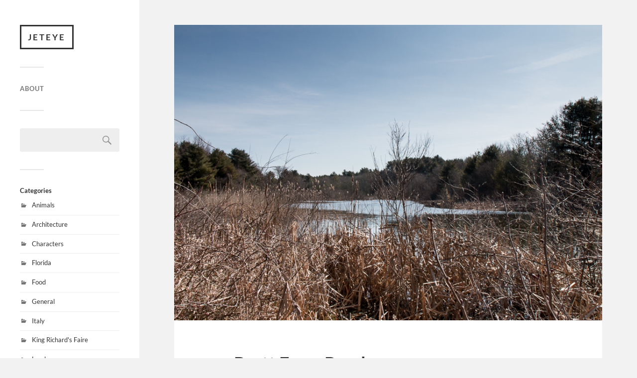

--- FILE ---
content_type: text/html; charset=UTF-8
request_url: https://jeteye.pixyblog.com/2016/03/11/pratt-farm-pond/
body_size: 8708
content:
<!DOCTYPE html>

<html class="no-js" lang="en-US">

	<head profile="http://gmpg.org/xfn/11">
		
		<meta http-equiv="Content-Type" content="text/html; charset=UTF-8" />
		<meta name="viewport" content="width=device-width, initial-scale=1.0, maximum-scale=1.0, user-scalable=no" >
		 
		<title>Pratt Farm Pond &#8211; JETeye</title>
<meta name='robots' content='max-image-preview:large' />
	<style>img:is([sizes="auto" i], [sizes^="auto," i]) { contain-intrinsic-size: 3000px 1500px }</style>
	<script>document.documentElement.className = document.documentElement.className.replace("no-js","js");</script>
<link rel="alternate" type="application/rss+xml" title="JETeye &raquo; Feed" href="https://jeteye.pixyblog.com/feed/" />
<link rel="alternate" type="application/rss+xml" title="JETeye &raquo; Comments Feed" href="https://jeteye.pixyblog.com/comments/feed/" />
<script type="text/javascript">
/* <![CDATA[ */
window._wpemojiSettings = {"baseUrl":"https:\/\/s.w.org\/images\/core\/emoji\/16.0.1\/72x72\/","ext":".png","svgUrl":"https:\/\/s.w.org\/images\/core\/emoji\/16.0.1\/svg\/","svgExt":".svg","source":{"concatemoji":"https:\/\/jeteye.pixyblog.com\/wp-includes\/js\/wp-emoji-release.min.js?ver=6.8.3"}};
/*! This file is auto-generated */
!function(s,n){var o,i,e;function c(e){try{var t={supportTests:e,timestamp:(new Date).valueOf()};sessionStorage.setItem(o,JSON.stringify(t))}catch(e){}}function p(e,t,n){e.clearRect(0,0,e.canvas.width,e.canvas.height),e.fillText(t,0,0);var t=new Uint32Array(e.getImageData(0,0,e.canvas.width,e.canvas.height).data),a=(e.clearRect(0,0,e.canvas.width,e.canvas.height),e.fillText(n,0,0),new Uint32Array(e.getImageData(0,0,e.canvas.width,e.canvas.height).data));return t.every(function(e,t){return e===a[t]})}function u(e,t){e.clearRect(0,0,e.canvas.width,e.canvas.height),e.fillText(t,0,0);for(var n=e.getImageData(16,16,1,1),a=0;a<n.data.length;a++)if(0!==n.data[a])return!1;return!0}function f(e,t,n,a){switch(t){case"flag":return n(e,"\ud83c\udff3\ufe0f\u200d\u26a7\ufe0f","\ud83c\udff3\ufe0f\u200b\u26a7\ufe0f")?!1:!n(e,"\ud83c\udde8\ud83c\uddf6","\ud83c\udde8\u200b\ud83c\uddf6")&&!n(e,"\ud83c\udff4\udb40\udc67\udb40\udc62\udb40\udc65\udb40\udc6e\udb40\udc67\udb40\udc7f","\ud83c\udff4\u200b\udb40\udc67\u200b\udb40\udc62\u200b\udb40\udc65\u200b\udb40\udc6e\u200b\udb40\udc67\u200b\udb40\udc7f");case"emoji":return!a(e,"\ud83e\udedf")}return!1}function g(e,t,n,a){var r="undefined"!=typeof WorkerGlobalScope&&self instanceof WorkerGlobalScope?new OffscreenCanvas(300,150):s.createElement("canvas"),o=r.getContext("2d",{willReadFrequently:!0}),i=(o.textBaseline="top",o.font="600 32px Arial",{});return e.forEach(function(e){i[e]=t(o,e,n,a)}),i}function t(e){var t=s.createElement("script");t.src=e,t.defer=!0,s.head.appendChild(t)}"undefined"!=typeof Promise&&(o="wpEmojiSettingsSupports",i=["flag","emoji"],n.supports={everything:!0,everythingExceptFlag:!0},e=new Promise(function(e){s.addEventListener("DOMContentLoaded",e,{once:!0})}),new Promise(function(t){var n=function(){try{var e=JSON.parse(sessionStorage.getItem(o));if("object"==typeof e&&"number"==typeof e.timestamp&&(new Date).valueOf()<e.timestamp+604800&&"object"==typeof e.supportTests)return e.supportTests}catch(e){}return null}();if(!n){if("undefined"!=typeof Worker&&"undefined"!=typeof OffscreenCanvas&&"undefined"!=typeof URL&&URL.createObjectURL&&"undefined"!=typeof Blob)try{var e="postMessage("+g.toString()+"("+[JSON.stringify(i),f.toString(),p.toString(),u.toString()].join(",")+"));",a=new Blob([e],{type:"text/javascript"}),r=new Worker(URL.createObjectURL(a),{name:"wpTestEmojiSupports"});return void(r.onmessage=function(e){c(n=e.data),r.terminate(),t(n)})}catch(e){}c(n=g(i,f,p,u))}t(n)}).then(function(e){for(var t in e)n.supports[t]=e[t],n.supports.everything=n.supports.everything&&n.supports[t],"flag"!==t&&(n.supports.everythingExceptFlag=n.supports.everythingExceptFlag&&n.supports[t]);n.supports.everythingExceptFlag=n.supports.everythingExceptFlag&&!n.supports.flag,n.DOMReady=!1,n.readyCallback=function(){n.DOMReady=!0}}).then(function(){return e}).then(function(){var e;n.supports.everything||(n.readyCallback(),(e=n.source||{}).concatemoji?t(e.concatemoji):e.wpemoji&&e.twemoji&&(t(e.twemoji),t(e.wpemoji)))}))}((window,document),window._wpemojiSettings);
/* ]]> */
</script>
<style id='wp-emoji-styles-inline-css' type='text/css'>

	img.wp-smiley, img.emoji {
		display: inline !important;
		border: none !important;
		box-shadow: none !important;
		height: 1em !important;
		width: 1em !important;
		margin: 0 0.07em !important;
		vertical-align: -0.1em !important;
		background: none !important;
		padding: 0 !important;
	}
</style>
<link rel='stylesheet' id='wp-block-library-css' href='https://jeteye.pixyblog.com/wp-includes/css/dist/block-library/style.min.css?ver=6.8.3' type='text/css' media='all' />
<style id='classic-theme-styles-inline-css' type='text/css'>
/*! This file is auto-generated */
.wp-block-button__link{color:#fff;background-color:#32373c;border-radius:9999px;box-shadow:none;text-decoration:none;padding:calc(.667em + 2px) calc(1.333em + 2px);font-size:1.125em}.wp-block-file__button{background:#32373c;color:#fff;text-decoration:none}
</style>
<style id='global-styles-inline-css' type='text/css'>
:root{--wp--preset--aspect-ratio--square: 1;--wp--preset--aspect-ratio--4-3: 4/3;--wp--preset--aspect-ratio--3-4: 3/4;--wp--preset--aspect-ratio--3-2: 3/2;--wp--preset--aspect-ratio--2-3: 2/3;--wp--preset--aspect-ratio--16-9: 16/9;--wp--preset--aspect-ratio--9-16: 9/16;--wp--preset--color--black: #333;--wp--preset--color--cyan-bluish-gray: #abb8c3;--wp--preset--color--white: #fff;--wp--preset--color--pale-pink: #f78da7;--wp--preset--color--vivid-red: #cf2e2e;--wp--preset--color--luminous-vivid-orange: #ff6900;--wp--preset--color--luminous-vivid-amber: #fcb900;--wp--preset--color--light-green-cyan: #7bdcb5;--wp--preset--color--vivid-green-cyan: #00d084;--wp--preset--color--pale-cyan-blue: #8ed1fc;--wp--preset--color--vivid-cyan-blue: #0693e3;--wp--preset--color--vivid-purple: #9b51e0;--wp--preset--color--accent: #019EBD;--wp--preset--color--dark-gray: #444;--wp--preset--color--medium-gray: #666;--wp--preset--color--light-gray: #767676;--wp--preset--gradient--vivid-cyan-blue-to-vivid-purple: linear-gradient(135deg,rgba(6,147,227,1) 0%,rgb(155,81,224) 100%);--wp--preset--gradient--light-green-cyan-to-vivid-green-cyan: linear-gradient(135deg,rgb(122,220,180) 0%,rgb(0,208,130) 100%);--wp--preset--gradient--luminous-vivid-amber-to-luminous-vivid-orange: linear-gradient(135deg,rgba(252,185,0,1) 0%,rgba(255,105,0,1) 100%);--wp--preset--gradient--luminous-vivid-orange-to-vivid-red: linear-gradient(135deg,rgba(255,105,0,1) 0%,rgb(207,46,46) 100%);--wp--preset--gradient--very-light-gray-to-cyan-bluish-gray: linear-gradient(135deg,rgb(238,238,238) 0%,rgb(169,184,195) 100%);--wp--preset--gradient--cool-to-warm-spectrum: linear-gradient(135deg,rgb(74,234,220) 0%,rgb(151,120,209) 20%,rgb(207,42,186) 40%,rgb(238,44,130) 60%,rgb(251,105,98) 80%,rgb(254,248,76) 100%);--wp--preset--gradient--blush-light-purple: linear-gradient(135deg,rgb(255,206,236) 0%,rgb(152,150,240) 100%);--wp--preset--gradient--blush-bordeaux: linear-gradient(135deg,rgb(254,205,165) 0%,rgb(254,45,45) 50%,rgb(107,0,62) 100%);--wp--preset--gradient--luminous-dusk: linear-gradient(135deg,rgb(255,203,112) 0%,rgb(199,81,192) 50%,rgb(65,88,208) 100%);--wp--preset--gradient--pale-ocean: linear-gradient(135deg,rgb(255,245,203) 0%,rgb(182,227,212) 50%,rgb(51,167,181) 100%);--wp--preset--gradient--electric-grass: linear-gradient(135deg,rgb(202,248,128) 0%,rgb(113,206,126) 100%);--wp--preset--gradient--midnight: linear-gradient(135deg,rgb(2,3,129) 0%,rgb(40,116,252) 100%);--wp--preset--font-size--small: 16px;--wp--preset--font-size--medium: 20px;--wp--preset--font-size--large: 24px;--wp--preset--font-size--x-large: 42px;--wp--preset--font-size--normal: 18px;--wp--preset--font-size--larger: 27px;--wp--preset--spacing--20: 0.44rem;--wp--preset--spacing--30: 0.67rem;--wp--preset--spacing--40: 1rem;--wp--preset--spacing--50: 1.5rem;--wp--preset--spacing--60: 2.25rem;--wp--preset--spacing--70: 3.38rem;--wp--preset--spacing--80: 5.06rem;--wp--preset--shadow--natural: 6px 6px 9px rgba(0, 0, 0, 0.2);--wp--preset--shadow--deep: 12px 12px 50px rgba(0, 0, 0, 0.4);--wp--preset--shadow--sharp: 6px 6px 0px rgba(0, 0, 0, 0.2);--wp--preset--shadow--outlined: 6px 6px 0px -3px rgba(255, 255, 255, 1), 6px 6px rgba(0, 0, 0, 1);--wp--preset--shadow--crisp: 6px 6px 0px rgba(0, 0, 0, 1);}:where(.is-layout-flex){gap: 0.5em;}:where(.is-layout-grid){gap: 0.5em;}body .is-layout-flex{display: flex;}.is-layout-flex{flex-wrap: wrap;align-items: center;}.is-layout-flex > :is(*, div){margin: 0;}body .is-layout-grid{display: grid;}.is-layout-grid > :is(*, div){margin: 0;}:where(.wp-block-columns.is-layout-flex){gap: 2em;}:where(.wp-block-columns.is-layout-grid){gap: 2em;}:where(.wp-block-post-template.is-layout-flex){gap: 1.25em;}:where(.wp-block-post-template.is-layout-grid){gap: 1.25em;}.has-black-color{color: var(--wp--preset--color--black) !important;}.has-cyan-bluish-gray-color{color: var(--wp--preset--color--cyan-bluish-gray) !important;}.has-white-color{color: var(--wp--preset--color--white) !important;}.has-pale-pink-color{color: var(--wp--preset--color--pale-pink) !important;}.has-vivid-red-color{color: var(--wp--preset--color--vivid-red) !important;}.has-luminous-vivid-orange-color{color: var(--wp--preset--color--luminous-vivid-orange) !important;}.has-luminous-vivid-amber-color{color: var(--wp--preset--color--luminous-vivid-amber) !important;}.has-light-green-cyan-color{color: var(--wp--preset--color--light-green-cyan) !important;}.has-vivid-green-cyan-color{color: var(--wp--preset--color--vivid-green-cyan) !important;}.has-pale-cyan-blue-color{color: var(--wp--preset--color--pale-cyan-blue) !important;}.has-vivid-cyan-blue-color{color: var(--wp--preset--color--vivid-cyan-blue) !important;}.has-vivid-purple-color{color: var(--wp--preset--color--vivid-purple) !important;}.has-black-background-color{background-color: var(--wp--preset--color--black) !important;}.has-cyan-bluish-gray-background-color{background-color: var(--wp--preset--color--cyan-bluish-gray) !important;}.has-white-background-color{background-color: var(--wp--preset--color--white) !important;}.has-pale-pink-background-color{background-color: var(--wp--preset--color--pale-pink) !important;}.has-vivid-red-background-color{background-color: var(--wp--preset--color--vivid-red) !important;}.has-luminous-vivid-orange-background-color{background-color: var(--wp--preset--color--luminous-vivid-orange) !important;}.has-luminous-vivid-amber-background-color{background-color: var(--wp--preset--color--luminous-vivid-amber) !important;}.has-light-green-cyan-background-color{background-color: var(--wp--preset--color--light-green-cyan) !important;}.has-vivid-green-cyan-background-color{background-color: var(--wp--preset--color--vivid-green-cyan) !important;}.has-pale-cyan-blue-background-color{background-color: var(--wp--preset--color--pale-cyan-blue) !important;}.has-vivid-cyan-blue-background-color{background-color: var(--wp--preset--color--vivid-cyan-blue) !important;}.has-vivid-purple-background-color{background-color: var(--wp--preset--color--vivid-purple) !important;}.has-black-border-color{border-color: var(--wp--preset--color--black) !important;}.has-cyan-bluish-gray-border-color{border-color: var(--wp--preset--color--cyan-bluish-gray) !important;}.has-white-border-color{border-color: var(--wp--preset--color--white) !important;}.has-pale-pink-border-color{border-color: var(--wp--preset--color--pale-pink) !important;}.has-vivid-red-border-color{border-color: var(--wp--preset--color--vivid-red) !important;}.has-luminous-vivid-orange-border-color{border-color: var(--wp--preset--color--luminous-vivid-orange) !important;}.has-luminous-vivid-amber-border-color{border-color: var(--wp--preset--color--luminous-vivid-amber) !important;}.has-light-green-cyan-border-color{border-color: var(--wp--preset--color--light-green-cyan) !important;}.has-vivid-green-cyan-border-color{border-color: var(--wp--preset--color--vivid-green-cyan) !important;}.has-pale-cyan-blue-border-color{border-color: var(--wp--preset--color--pale-cyan-blue) !important;}.has-vivid-cyan-blue-border-color{border-color: var(--wp--preset--color--vivid-cyan-blue) !important;}.has-vivid-purple-border-color{border-color: var(--wp--preset--color--vivid-purple) !important;}.has-vivid-cyan-blue-to-vivid-purple-gradient-background{background: var(--wp--preset--gradient--vivid-cyan-blue-to-vivid-purple) !important;}.has-light-green-cyan-to-vivid-green-cyan-gradient-background{background: var(--wp--preset--gradient--light-green-cyan-to-vivid-green-cyan) !important;}.has-luminous-vivid-amber-to-luminous-vivid-orange-gradient-background{background: var(--wp--preset--gradient--luminous-vivid-amber-to-luminous-vivid-orange) !important;}.has-luminous-vivid-orange-to-vivid-red-gradient-background{background: var(--wp--preset--gradient--luminous-vivid-orange-to-vivid-red) !important;}.has-very-light-gray-to-cyan-bluish-gray-gradient-background{background: var(--wp--preset--gradient--very-light-gray-to-cyan-bluish-gray) !important;}.has-cool-to-warm-spectrum-gradient-background{background: var(--wp--preset--gradient--cool-to-warm-spectrum) !important;}.has-blush-light-purple-gradient-background{background: var(--wp--preset--gradient--blush-light-purple) !important;}.has-blush-bordeaux-gradient-background{background: var(--wp--preset--gradient--blush-bordeaux) !important;}.has-luminous-dusk-gradient-background{background: var(--wp--preset--gradient--luminous-dusk) !important;}.has-pale-ocean-gradient-background{background: var(--wp--preset--gradient--pale-ocean) !important;}.has-electric-grass-gradient-background{background: var(--wp--preset--gradient--electric-grass) !important;}.has-midnight-gradient-background{background: var(--wp--preset--gradient--midnight) !important;}.has-small-font-size{font-size: var(--wp--preset--font-size--small) !important;}.has-medium-font-size{font-size: var(--wp--preset--font-size--medium) !important;}.has-large-font-size{font-size: var(--wp--preset--font-size--large) !important;}.has-x-large-font-size{font-size: var(--wp--preset--font-size--x-large) !important;}
:where(.wp-block-post-template.is-layout-flex){gap: 1.25em;}:where(.wp-block-post-template.is-layout-grid){gap: 1.25em;}
:where(.wp-block-columns.is-layout-flex){gap: 2em;}:where(.wp-block-columns.is-layout-grid){gap: 2em;}
:root :where(.wp-block-pullquote){font-size: 1.5em;line-height: 1.6;}
</style>
<link rel='stylesheet' id='fukasawa_googleFonts-css' href='https://jeteye.pixyblog.com/wp-content/themes/fukasawa/assets/css/fonts.css?ver=6.8.3' type='text/css' media='all' />
<link rel='stylesheet' id='fukasawa_genericons-css' href='https://jeteye.pixyblog.com/wp-content/themes/fukasawa/assets/fonts/genericons/genericons.css?ver=6.8.3' type='text/css' media='all' />
<link rel='stylesheet' id='fukasawa_style-css' href='https://jeteye.pixyblog.com/wp-content/themes/fukasawa/style.css' type='text/css' media='all' />
<script type="text/javascript" src="https://jeteye.pixyblog.com/wp-includes/js/jquery/jquery.min.js?ver=3.7.1" id="jquery-core-js"></script>
<script type="text/javascript" src="https://jeteye.pixyblog.com/wp-includes/js/jquery/jquery-migrate.min.js?ver=3.4.1" id="jquery-migrate-js"></script>
<script type="text/javascript" src="https://jeteye.pixyblog.com/wp-content/themes/fukasawa/assets/js/flexslider.js?ver=1" id="fukasawa_flexslider-js"></script>
<link rel="https://api.w.org/" href="https://jeteye.pixyblog.com/wp-json/" /><link rel="alternate" title="JSON" type="application/json" href="https://jeteye.pixyblog.com/wp-json/wp/v2/posts/429" /><link rel="EditURI" type="application/rsd+xml" title="RSD" href="https://jeteye.pixyblog.com/xmlrpc.php?rsd" />
<meta name="generator" content="WordPress 6.8.3" />
<link rel="canonical" href="https://jeteye.pixyblog.com/2016/03/11/pratt-farm-pond/" />
<link rel='shortlink' href='https://jeteye.pixyblog.com/?p=429' />
<link rel="alternate" title="oEmbed (JSON)" type="application/json+oembed" href="https://jeteye.pixyblog.com/wp-json/oembed/1.0/embed?url=https%3A%2F%2Fjeteye.pixyblog.com%2F2016%2F03%2F11%2Fpratt-farm-pond%2F" />
<link rel="alternate" title="oEmbed (XML)" type="text/xml+oembed" href="https://jeteye.pixyblog.com/wp-json/oembed/1.0/embed?url=https%3A%2F%2Fjeteye.pixyblog.com%2F2016%2F03%2F11%2Fpratt-farm-pond%2F&#038;format=xml" />
<script src='https://www.pixyblog.com/?dm=fdfab0725b0c218f964a7ec0abdf1c92&amp;action=load&amp;blogid=5&amp;siteid=1&amp;t=1124535585&amp;back=https%3A%2F%2Fjeteye.pixyblog.com%2F2016%2F03%2F11%2Fpratt-farm-pond%2F' type='text/javascript'></script><!-- Customizer CSS --><style type="text/css"></style><!--/Customizer CSS-->	
	</head>
	
	<body class="wp-singular post-template-default single single-post postid-429 single-format-standard wp-theme-fukasawa wp-is-not-mobile">

		
		<a class="skip-link button" href="#site-content">Skip to the content</a>
	
		<div class="mobile-navigation">
	
			<ul class="mobile-menu">
						
				<li class="page_item page-item-2"><a href="https://jeteye.pixyblog.com/about/">About</a></li>
				
			 </ul>
		 
		</div><!-- .mobile-navigation -->
	
		<div class="sidebar">
		
					
				<div class="blog-title">
					<a href="https://jeteye.pixyblog.com" rel="home">JETeye</a>
				</div>
				
						
			<button type="button" class="nav-toggle">
			
				<div class="bars">
					<div class="bar"></div>
					<div class="bar"></div>
					<div class="bar"></div>
				</div>
				
				<p>
					<span class="menu">Menu</span>
					<span class="close">Close</span>
				</p>
			
			</button>
			
			<ul class="main-menu">
				<li class="page_item page-item-2"><a href="https://jeteye.pixyblog.com/about/">About</a></li>
			</ul><!-- .main-menu -->

							<div class="widgets">
					<div id="search-2" class="widget widget_search"><div class="widget-content clear"><form role="search" method="get" id="searchform" class="searchform" action="https://jeteye.pixyblog.com/">
				<div>
					<label class="screen-reader-text" for="s">Search for:</label>
					<input type="text" value="" name="s" id="s" />
					<input type="submit" id="searchsubmit" value="Search" />
				</div>
			</form></div></div><div id="categories-2" class="widget widget_categories"><div class="widget-content clear"><h3 class="widget-title">Categories</h3>
			<ul>
					<li class="cat-item cat-item-5"><a href="https://jeteye.pixyblog.com/category/animals/">Animals</a>
</li>
	<li class="cat-item cat-item-6"><a href="https://jeteye.pixyblog.com/category/architecture/">Architecture</a>
</li>
	<li class="cat-item cat-item-12"><a href="https://jeteye.pixyblog.com/category/characters/">Characters</a>
</li>
	<li class="cat-item cat-item-11"><a href="https://jeteye.pixyblog.com/category/florida/">Florida</a>
</li>
	<li class="cat-item cat-item-15"><a href="https://jeteye.pixyblog.com/category/food/">Food</a>
</li>
	<li class="cat-item cat-item-2"><a href="https://jeteye.pixyblog.com/category/general/">General</a>
</li>
	<li class="cat-item cat-item-16"><a href="https://jeteye.pixyblog.com/category/italy/">Italy</a>
</li>
	<li class="cat-item cat-item-8"><a href="https://jeteye.pixyblog.com/category/king-richards-faire/">King Richard&#039;s Faire</a>
</li>
	<li class="cat-item cat-item-3"><a href="https://jeteye.pixyblog.com/category/landscapes/">Landscapes</a>
</li>
	<li class="cat-item cat-item-4"><a href="https://jeteye.pixyblog.com/category/nature/">Nature</a>
</li>
	<li class="cat-item cat-item-10"><a href="https://jeteye.pixyblog.com/category/people/">People</a>
</li>
	<li class="cat-item cat-item-14"><a href="https://jeteye.pixyblog.com/category/plimoth-plantation/">Plimoth Plantation</a>
</li>
	<li class="cat-item cat-item-9"><a href="https://jeteye.pixyblog.com/category/saquish/">Saquish</a>
</li>
	<li class="cat-item cat-item-7"><a href="https://jeteye.pixyblog.com/category/sf-and-hawaii-vacation/">SF and Hawaii Vacation</a>
</li>
	<li class="cat-item cat-item-13"><a href="https://jeteye.pixyblog.com/category/sports/">Sports</a>
</li>
	<li class="cat-item cat-item-1"><a href="https://jeteye.pixyblog.com/category/uncategorized/">Uncategorized</a>
</li>
			</ul>

			</div></div><div id="widget_fukasawa_recent_posts-2" class="widget widget_fukasawa_recent_posts"><div class="widget-content clear">		
			<ul>
				
							
						<li>
						
							<a href="https://jeteye.pixyblog.com/2017/10/30/jeteye-seeing-through-pictures-year-ten/" class="clear">
									
								<div class="post-icon">
								
									<img width="150" height="150" src="https://jeteye.pixyblog.com/wp-content/uploads/sites/5/2017/10/001-129372-150x150.jpg" class="attachment-thumbnail size-thumbnail wp-post-image" alt="" decoding="async" />									
								</div>
								
								<div class="inner">
									<p class="title">JETeye: Seeing Through Pictures- Year Ten</p>
									<p class="meta">October 30, 2017</p>
								</div>
													
							</a>
							
						</li>
		
								
						<li>
						
							<a href="https://jeteye.pixyblog.com/2017/10/27/haunted-house-commonwealth-avenue-part-2/" class="clear">
									
								<div class="post-icon">
								
									<img width="150" height="150" src="https://jeteye.pixyblog.com/wp-content/uploads/sites/5/2017/10/001-129368-150x150.jpg" class="attachment-thumbnail size-thumbnail wp-post-image" alt="" decoding="async" />									
								</div>
								
								<div class="inner">
									<p class="title">Haunted House: Commonwealth Avenue, Part 2</p>
									<p class="meta">October 27, 2017</p>
								</div>
													
							</a>
							
						</li>
		
								
						<li>
						
							<a href="https://jeteye.pixyblog.com/2017/10/26/haunted-house-commonwealth-avenue/" class="clear">
									
								<div class="post-icon">
								
									<img width="150" height="150" src="https://jeteye.pixyblog.com/wp-content/uploads/sites/5/2017/10/001-129367-150x150.jpg" class="attachment-thumbnail size-thumbnail wp-post-image" alt="" decoding="async" />									
								</div>
								
								<div class="inner">
									<p class="title">Haunted House: Commonwealth Avenue</p>
									<p class="meta">October 26, 2017</p>
								</div>
													
							</a>
							
						</li>
		
								
						<li>
						
							<a href="https://jeteye.pixyblog.com/2017/10/25/crescent-house/" class="clear">
									
								<div class="post-icon">
								
									<img width="150" height="150" src="https://jeteye.pixyblog.com/wp-content/uploads/sites/5/2017/10/001-129364-150x150.jpg" class="attachment-thumbnail size-thumbnail wp-post-image" alt="" decoding="async" />									
								</div>
								
								<div class="inner">
									<p class="title">Crescent House</p>
									<p class="meta">October 25, 2017</p>
								</div>
													
							</a>
							
						</li>
		
								
						<li>
						
							<a href="https://jeteye.pixyblog.com/2017/10/24/keirsteads-view/" class="clear">
									
								<div class="post-icon">
								
									<img width="150" height="150" src="https://jeteye.pixyblog.com/wp-content/uploads/sites/5/2017/10/001-129354-150x150.jpg" class="attachment-thumbnail size-thumbnail wp-post-image" alt="" decoding="async" />									
								</div>
								
								<div class="inner">
									<p class="title">Keirstead’s View</p>
									<p class="meta">October 24, 2017</p>
								</div>
													
							</a>
							
						</li>
		
							
			</ul>
					
		</div></div><div id="widget_fukasawa_recent_comments-2" class="widget widget_fukasawa_recent_comments"><div class="widget-content clear">		
			<ul>
				
										
							<li>
								<a href="https://jeteye.pixyblog.com/2017/07/14/the-orange-ones/#comment-3" class="clear">
									<div class="post-icon">
										<img alt='' src='https://secure.gravatar.com/avatar/?s=100&#038;d=mm&#038;r=g' srcset='https://secure.gravatar.com/avatar/?s=200&#038;d=mm&#038;r=g 2x' class='avatar avatar-100 photo avatar-default' height='100' width='100' decoding='async'/>									</div>
									
									<div class="inner">
										<p class="title"><span>Jamie</span></p>
										<p class="excerpt">"Thank you. Mayflower House has a beautiful flower garden.
 "</p>
									</div>
								</a>
							</li>
							
												
							<li>
								<a href="https://jeteye.pixyblog.com/2017/07/14/the-orange-ones/#comment-2" class="clear">
									<div class="post-icon">
										<img alt='' src='https://secure.gravatar.com/avatar/3f9af9fddd3977865fb8ff79e6f393a9d04ce97f4c7fec8f1a3083971c742a14?s=100&#038;d=mm&#038;r=g' srcset='https://secure.gravatar.com/avatar/3f9af9fddd3977865fb8ff79e6f393a9d04ce97f4c7fec8f1a3083971c742a14?s=200&#038;d=mm&#038;r=g 2x' class='avatar avatar-100 photo' height='100' width='100' decoding='async'/>									</div>
									
									<div class="inner">
										<p class="title"><span>Kathy</span></p>
										<p class="excerpt">"I just love your flowers!
 "</p>
									</div>
								</a>
							</li>
							
												
							<li>
								<a href="https://jeteye.pixyblog.com/2017/05/16/bark-in-the-park-i-wuv-you/#comment-5" class="clear">
									<div class="post-icon">
										<img alt='' src='https://secure.gravatar.com/avatar/?s=100&#038;d=mm&#038;r=g' srcset='https://secure.gravatar.com/avatar/?s=200&#038;d=mm&#038;r=g 2x' class='avatar avatar-100 photo avatar-default' height='100' width='100' decoding='async'/>									</div>
									
									<div class="inner">
										<p class="title"><span>Jamie</span></p>
										<p class="excerpt">"Yes, it was at Nelson Park. An event they have once a year ..."</p>
									</div>
								</a>
							</li>
							
												
							<li>
								<a href="https://jeteye.pixyblog.com/2017/03/13/more-snow/#comment-22" class="clear">
									<div class="post-icon">
										<img alt='' src='https://secure.gravatar.com/avatar/fbb4cc995b1a642ab66b35fc9910549f3c451b76e4a566815b887c2cfb63bdd8?s=100&#038;d=mm&#038;r=g' srcset='https://secure.gravatar.com/avatar/fbb4cc995b1a642ab66b35fc9910549f3c451b76e4a566815b887c2cfb63bdd8?s=200&#038;d=mm&#038;r=g 2x' class='avatar avatar-100 photo' height='100' width='100' decoding='async'/>									</div>
									
									<div class="inner">
										<p class="title"><span>Michelle</span></p>
										<p class="excerpt">"So pretty. I love how the American flag is highlighted by the snow.
 "</p>
									</div>
								</a>
							</li>
							
												
							<li>
								<a href="https://jeteye.pixyblog.com/2017/03/10/penelope-pig/#comment-26" class="clear">
									<div class="post-icon">
										<img alt='' src='https://secure.gravatar.com/avatar/fbb4cc995b1a642ab66b35fc9910549f3c451b76e4a566815b887c2cfb63bdd8?s=100&#038;d=mm&#038;r=g' srcset='https://secure.gravatar.com/avatar/fbb4cc995b1a642ab66b35fc9910549f3c451b76e4a566815b887c2cfb63bdd8?s=200&#038;d=mm&#038;r=g 2x' class='avatar avatar-100 photo' height='100' width='100' decoding='async'/>									</div>
									
									<div class="inner">
										<p class="title"><span>Michelle</span></p>
										<p class="excerpt">"She is so sweet. It makes you think twice about eating hot dogs!
 "</p>
									</div>
								</a>
							</li>
							
												
							<li>
								<a href="https://jeteye.pixyblog.com/2017/05/16/bark-in-the-park-i-wuv-you/#comment-4" class="clear">
									<div class="post-icon">
										<img alt='' src='https://secure.gravatar.com/avatar/fbb4cc995b1a642ab66b35fc9910549f3c451b76e4a566815b887c2cfb63bdd8?s=100&#038;d=mm&#038;r=g' srcset='https://secure.gravatar.com/avatar/fbb4cc995b1a642ab66b35fc9910549f3c451b76e4a566815b887c2cfb63bdd8?s=200&#038;d=mm&#038;r=g 2x' class='avatar avatar-100 photo' height='100' width='100' decoding='async'/>									</div>
									
									<div class="inner">
										<p class="title"><span>Michelle</span></p>
										<p class="excerpt">"That is serious devotion! So cute. Is this at Nelson Park? What was ..."</p>
									</div>
								</a>
							</li>
							
												
							<li>
								<a href="https://jeteye.pixyblog.com/2017/04/19/birds-of-florida/#comment-7" class="clear">
									<div class="post-icon">
										<img alt='' src='https://secure.gravatar.com/avatar/2901a72d749ee7f7fa5bc32bb93bc327bf9d08c894b11725b16d09a96544609f?s=100&#038;d=mm&#038;r=g' srcset='https://secure.gravatar.com/avatar/2901a72d749ee7f7fa5bc32bb93bc327bf9d08c894b11725b16d09a96544609f?s=200&#038;d=mm&#038;r=g 2x' class='avatar avatar-100 photo' height='100' width='100' decoding='async'/>									</div>
									
									<div class="inner">
										<p class="title"><span>Shirley</span></p>
										<p class="excerpt">"Yes.  So lovely!
 "</p>
									</div>
								</a>
							</li>
							
												
							<li>
								<a href="https://jeteye.pixyblog.com/2017/04/25/marie-selby-botanical-gardens-koi-pond/#comment-6" class="clear">
									<div class="post-icon">
										<img alt='' src='https://secure.gravatar.com/avatar/2901a72d749ee7f7fa5bc32bb93bc327bf9d08c894b11725b16d09a96544609f?s=100&#038;d=mm&#038;r=g' srcset='https://secure.gravatar.com/avatar/2901a72d749ee7f7fa5bc32bb93bc327bf9d08c894b11725b16d09a96544609f?s=200&#038;d=mm&#038;r=g 2x' class='avatar avatar-100 photo' height='100' width='100' decoding='async'/>									</div>
									
									<div class="inner">
										<p class="title"><span>Shirley</span></p>
										<p class="excerpt">"Wow.  That is crazy lush!
 "</p>
									</div>
								</a>
							</li>
							
												
							<li>
								<a href="https://jeteye.pixyblog.com/2017/04/18/ponce-de-leon-park/#comment-9" class="clear">
									<div class="post-icon">
										<img alt='' src='https://secure.gravatar.com/avatar/?s=100&#038;d=mm&#038;r=g' srcset='https://secure.gravatar.com/avatar/?s=200&#038;d=mm&#038;r=g 2x' class='avatar avatar-100 photo avatar-default' height='100' width='100' decoding='async'/>									</div>
									
									<div class="inner">
										<p class="title"><span>Jamie</span></p>
										<p class="excerpt">"They really do a great job with their parks and there are so ..."</p>
									</div>
								</a>
							</li>
							
												
							<li>
								<a href="https://jeteye.pixyblog.com/2017/02/07/jetty-at-sunset/#comment-42" class="clear">
									<div class="post-icon">
										<img alt='' src='https://secure.gravatar.com/avatar/2901a72d749ee7f7fa5bc32bb93bc327bf9d08c894b11725b16d09a96544609f?s=100&#038;d=mm&#038;r=g' srcset='https://secure.gravatar.com/avatar/2901a72d749ee7f7fa5bc32bb93bc327bf9d08c894b11725b16d09a96544609f?s=200&#038;d=mm&#038;r=g 2x' class='avatar avatar-100 photo' height='100' width='100' decoding='async'/>									</div>
									
									<div class="inner">
										<p class="title"><span>shirley</span></p>
										<p class="excerpt">"Oh my.  This is freaking beautiful!
 "</p>
									</div>
								</a>
							</li>
							
									
			</ul>
					
		</div></div><div id="archives-2" class="widget widget_archive"><div class="widget-content clear"><h3 class="widget-title">Posts By Month</h3>		<label class="screen-reader-text" for="archives-dropdown-2">Posts By Month</label>
		<select id="archives-dropdown-2" name="archive-dropdown">
			
			<option value="">Select Month</option>
				<option value='https://jeteye.pixyblog.com/2017/10/'> October 2017 </option>
	<option value='https://jeteye.pixyblog.com/2017/09/'> September 2017 </option>
	<option value='https://jeteye.pixyblog.com/2017/08/'> August 2017 </option>
	<option value='https://jeteye.pixyblog.com/2017/07/'> July 2017 </option>
	<option value='https://jeteye.pixyblog.com/2017/06/'> June 2017 </option>
	<option value='https://jeteye.pixyblog.com/2017/05/'> May 2017 </option>
	<option value='https://jeteye.pixyblog.com/2017/04/'> April 2017 </option>
	<option value='https://jeteye.pixyblog.com/2017/03/'> March 2017 </option>
	<option value='https://jeteye.pixyblog.com/2017/02/'> February 2017 </option>
	<option value='https://jeteye.pixyblog.com/2017/01/'> January 2017 </option>
	<option value='https://jeteye.pixyblog.com/2016/12/'> December 2016 </option>
	<option value='https://jeteye.pixyblog.com/2016/11/'> November 2016 </option>
	<option value='https://jeteye.pixyblog.com/2016/10/'> October 2016 </option>
	<option value='https://jeteye.pixyblog.com/2016/09/'> September 2016 </option>
	<option value='https://jeteye.pixyblog.com/2016/08/'> August 2016 </option>
	<option value='https://jeteye.pixyblog.com/2016/07/'> July 2016 </option>
	<option value='https://jeteye.pixyblog.com/2016/06/'> June 2016 </option>
	<option value='https://jeteye.pixyblog.com/2016/05/'> May 2016 </option>
	<option value='https://jeteye.pixyblog.com/2016/04/'> April 2016 </option>
	<option value='https://jeteye.pixyblog.com/2016/03/'> March 2016 </option>
	<option value='https://jeteye.pixyblog.com/2016/02/'> February 2016 </option>
	<option value='https://jeteye.pixyblog.com/2016/01/'> January 2016 </option>
	<option value='https://jeteye.pixyblog.com/2015/12/'> December 2015 </option>
	<option value='https://jeteye.pixyblog.com/2015/11/'> November 2015 </option>
	<option value='https://jeteye.pixyblog.com/2015/10/'> October 2015 </option>
	<option value='https://jeteye.pixyblog.com/2015/09/'> September 2015 </option>
	<option value='https://jeteye.pixyblog.com/2015/08/'> August 2015 </option>
	<option value='https://jeteye.pixyblog.com/2015/07/'> July 2015 </option>
	<option value='https://jeteye.pixyblog.com/2015/06/'> June 2015 </option>
	<option value='https://jeteye.pixyblog.com/2015/05/'> May 2015 </option>
	<option value='https://jeteye.pixyblog.com/2015/04/'> April 2015 </option>
	<option value='https://jeteye.pixyblog.com/2015/03/'> March 2015 </option>
	<option value='https://jeteye.pixyblog.com/2015/02/'> February 2015 </option>
	<option value='https://jeteye.pixyblog.com/2015/01/'> January 2015 </option>
	<option value='https://jeteye.pixyblog.com/2014/12/'> December 2014 </option>
	<option value='https://jeteye.pixyblog.com/2014/11/'> November 2014 </option>
	<option value='https://jeteye.pixyblog.com/2014/10/'> October 2014 </option>
	<option value='https://jeteye.pixyblog.com/2014/09/'> September 2014 </option>
	<option value='https://jeteye.pixyblog.com/2014/08/'> August 2014 </option>
	<option value='https://jeteye.pixyblog.com/2014/07/'> July 2014 </option>
	<option value='https://jeteye.pixyblog.com/2014/06/'> June 2014 </option>
	<option value='https://jeteye.pixyblog.com/2014/05/'> May 2014 </option>
	<option value='https://jeteye.pixyblog.com/2014/04/'> April 2014 </option>
	<option value='https://jeteye.pixyblog.com/2014/03/'> March 2014 </option>
	<option value='https://jeteye.pixyblog.com/2014/02/'> February 2014 </option>
	<option value='https://jeteye.pixyblog.com/2014/01/'> January 2014 </option>
	<option value='https://jeteye.pixyblog.com/2013/12/'> December 2013 </option>
	<option value='https://jeteye.pixyblog.com/2013/11/'> November 2013 </option>
	<option value='https://jeteye.pixyblog.com/2013/10/'> October 2013 </option>
	<option value='https://jeteye.pixyblog.com/2013/09/'> September 2013 </option>
	<option value='https://jeteye.pixyblog.com/2013/08/'> August 2013 </option>
	<option value='https://jeteye.pixyblog.com/2013/07/'> July 2013 </option>
	<option value='https://jeteye.pixyblog.com/2013/06/'> June 2013 </option>
	<option value='https://jeteye.pixyblog.com/2013/05/'> May 2013 </option>
	<option value='https://jeteye.pixyblog.com/2013/04/'> April 2013 </option>
	<option value='https://jeteye.pixyblog.com/2013/03/'> March 2013 </option>
	<option value='https://jeteye.pixyblog.com/2013/02/'> February 2013 </option>
	<option value='https://jeteye.pixyblog.com/2013/01/'> January 2013 </option>
	<option value='https://jeteye.pixyblog.com/2012/12/'> December 2012 </option>
	<option value='https://jeteye.pixyblog.com/2012/11/'> November 2012 </option>
	<option value='https://jeteye.pixyblog.com/2012/10/'> October 2012 </option>
	<option value='https://jeteye.pixyblog.com/2012/09/'> September 2012 </option>
	<option value='https://jeteye.pixyblog.com/2012/08/'> August 2012 </option>
	<option value='https://jeteye.pixyblog.com/2012/07/'> July 2012 </option>
	<option value='https://jeteye.pixyblog.com/2012/06/'> June 2012 </option>
	<option value='https://jeteye.pixyblog.com/2012/05/'> May 2012 </option>
	<option value='https://jeteye.pixyblog.com/2012/04/'> April 2012 </option>
	<option value='https://jeteye.pixyblog.com/2012/03/'> March 2012 </option>
	<option value='https://jeteye.pixyblog.com/2012/02/'> February 2012 </option>
	<option value='https://jeteye.pixyblog.com/2012/01/'> January 2012 </option>
	<option value='https://jeteye.pixyblog.com/2011/12/'> December 2011 </option>
	<option value='https://jeteye.pixyblog.com/2011/11/'> November 2011 </option>
	<option value='https://jeteye.pixyblog.com/2011/10/'> October 2011 </option>
	<option value='https://jeteye.pixyblog.com/2011/09/'> September 2011 </option>
	<option value='https://jeteye.pixyblog.com/2011/08/'> August 2011 </option>
	<option value='https://jeteye.pixyblog.com/2011/07/'> July 2011 </option>
	<option value='https://jeteye.pixyblog.com/2011/06/'> June 2011 </option>
	<option value='https://jeteye.pixyblog.com/2011/05/'> May 2011 </option>
	<option value='https://jeteye.pixyblog.com/2011/04/'> April 2011 </option>
	<option value='https://jeteye.pixyblog.com/2011/03/'> March 2011 </option>
	<option value='https://jeteye.pixyblog.com/2011/02/'> February 2011 </option>
	<option value='https://jeteye.pixyblog.com/2011/01/'> January 2011 </option>
	<option value='https://jeteye.pixyblog.com/2010/12/'> December 2010 </option>
	<option value='https://jeteye.pixyblog.com/2010/11/'> November 2010 </option>
	<option value='https://jeteye.pixyblog.com/2010/10/'> October 2010 </option>
	<option value='https://jeteye.pixyblog.com/2010/09/'> September 2010 </option>
	<option value='https://jeteye.pixyblog.com/2010/08/'> August 2010 </option>
	<option value='https://jeteye.pixyblog.com/2010/07/'> July 2010 </option>
	<option value='https://jeteye.pixyblog.com/2010/06/'> June 2010 </option>
	<option value='https://jeteye.pixyblog.com/2010/05/'> May 2010 </option>
	<option value='https://jeteye.pixyblog.com/2010/04/'> April 2010 </option>
	<option value='https://jeteye.pixyblog.com/2010/03/'> March 2010 </option>
	<option value='https://jeteye.pixyblog.com/2010/02/'> February 2010 </option>
	<option value='https://jeteye.pixyblog.com/2010/01/'> January 2010 </option>
	<option value='https://jeteye.pixyblog.com/2009/12/'> December 2009 </option>
	<option value='https://jeteye.pixyblog.com/2009/11/'> November 2009 </option>
	<option value='https://jeteye.pixyblog.com/2009/10/'> October 2009 </option>
	<option value='https://jeteye.pixyblog.com/2009/09/'> September 2009 </option>
	<option value='https://jeteye.pixyblog.com/2009/08/'> August 2009 </option>
	<option value='https://jeteye.pixyblog.com/2009/07/'> July 2009 </option>
	<option value='https://jeteye.pixyblog.com/2009/06/'> June 2009 </option>
	<option value='https://jeteye.pixyblog.com/2009/05/'> May 2009 </option>
	<option value='https://jeteye.pixyblog.com/2009/04/'> April 2009 </option>
	<option value='https://jeteye.pixyblog.com/2009/03/'> March 2009 </option>
	<option value='https://jeteye.pixyblog.com/2009/02/'> February 2009 </option>
	<option value='https://jeteye.pixyblog.com/2009/01/'> January 2009 </option>
	<option value='https://jeteye.pixyblog.com/2008/12/'> December 2008 </option>
	<option value='https://jeteye.pixyblog.com/2008/11/'> November 2008 </option>
	<option value='https://jeteye.pixyblog.com/2008/10/'> October 2008 </option>
	<option value='https://jeteye.pixyblog.com/2008/09/'> September 2008 </option>
	<option value='https://jeteye.pixyblog.com/2008/08/'> August 2008 </option>
	<option value='https://jeteye.pixyblog.com/2008/07/'> July 2008 </option>
	<option value='https://jeteye.pixyblog.com/2008/06/'> June 2008 </option>
	<option value='https://jeteye.pixyblog.com/2008/05/'> May 2008 </option>
	<option value='https://jeteye.pixyblog.com/2008/04/'> April 2008 </option>
	<option value='https://jeteye.pixyblog.com/2008/03/'> March 2008 </option>
	<option value='https://jeteye.pixyblog.com/2008/02/'> February 2008 </option>
	<option value='https://jeteye.pixyblog.com/2008/01/'> January 2008 </option>
	<option value='https://jeteye.pixyblog.com/2007/12/'> December 2007 </option>
	<option value='https://jeteye.pixyblog.com/2007/11/'> November 2007 </option>
	<option value='https://jeteye.pixyblog.com/2007/10/'> October 2007 </option>

		</select>

			<script type="text/javascript">
/* <![CDATA[ */

(function() {
	var dropdown = document.getElementById( "archives-dropdown-2" );
	function onSelectChange() {
		if ( dropdown.options[ dropdown.selectedIndex ].value !== '' ) {
			document.location.href = this.options[ this.selectedIndex ].value;
		}
	}
	dropdown.onchange = onSelectChange;
})();

/* ]]> */
</script>
</div></div>				</div><!-- .widgets -->
			
			<div class="credits">
				<p>&copy; 2026 <a href="https://jeteye.pixyblog.com/">JETeye</a>.</p>
				<p>Powered by <a href="https://wordpress.org">WordPress</a>.</p>
				<p>Theme by <a href="https://andersnoren.se">Anders Nor&eacute;n</a>.</p>
			</div><!-- .credits -->
							
		</div><!-- .sidebar -->
	
		<main class="wrapper" id="site-content">
<div class="content thin">
											        
				
			<article id="post-429" class="entry post single post-429 type-post status-publish format-standard has-post-thumbnail hentry category-landscapes">
			
											
						<figure class="featured-media clear">
							<img width="800" height="553" src="https://jeteye.pixyblog.com/wp-content/uploads/sites/5/2016/03/001-127311.jpg" class="attachment-post-image size-post-image wp-post-image" alt="" decoding="async" fetchpriority="high" srcset="https://jeteye.pixyblog.com/wp-content/uploads/sites/5/2016/03/001-127311.jpg 800w, https://jeteye.pixyblog.com/wp-content/uploads/sites/5/2016/03/001-127311-300x207.jpg 300w, https://jeteye.pixyblog.com/wp-content/uploads/sites/5/2016/03/001-127311-768x531.jpg 768w" sizes="(max-width: 800px) 100vw, 800px" />						</figure><!-- .featured-media -->
							
					
								
				<div class="post-inner">
					
					<header class="post-header">

						<h1 class="post-title">Pratt Farm Pond</h1>
					</header><!-- .post-header -->
						
					<div class="post-content entry-content">
					
						<p><img decoding="async" src="http://jeteye2.pixyblog.com/wp-content/uploads/sites/5/2016/03/001-127311.jpg" /></p>
<p>I wish I had had the last couple of days off from work. It&#8217;s been so nice outside it would have been perfect to really explore Pratt Farm.&nbsp;</p>
					
					</div><!-- .post-content -->

										
						<div class="post-meta-bottom clear">

													
								<ul>
									<li class="post-date"><a href="https://jeteye.pixyblog.com/2016/03/11/pratt-farm-pond/">March 11, 2016</a></li>

																			<li class="post-categories">In <a href="https://jeteye.pixyblog.com/category/landscapes/" rel="category tag">Landscapes</a></li>
									
									
																	</ul>

														
						</div><!-- .post-meta-bottom -->

									
				</div><!-- .post-inner -->

								
					<div class="post-navigation clear">

													<a class="post-nav-prev" href="https://jeteye.pixyblog.com/2016/03/10/squirrel-stash/">
								<p>&larr; Previous post</p>
							</a>
												
													<a class="post-nav-next" href="https://jeteye.pixyblog.com/2016/03/14/water-tower-painting/">					
								<p>Next post &rarr;</p>
							</a>
											
					</div><!-- .post-navigation -->

							
			</article><!-- .post -->
																
			
</div><!-- .content -->
		
		</main><!-- .wrapper -->

		<script type="speculationrules">
{"prefetch":[{"source":"document","where":{"and":[{"href_matches":"\/*"},{"not":{"href_matches":["\/wp-*.php","\/wp-admin\/*","\/wp-content\/uploads\/sites\/5\/*","\/wp-content\/*","\/wp-content\/plugins\/*","\/wp-content\/themes\/fukasawa\/*","\/*\\?(.+)"]}},{"not":{"selector_matches":"a[rel~=\"nofollow\"]"}},{"not":{"selector_matches":".no-prefetch, .no-prefetch a"}}]},"eagerness":"conservative"}]}
</script>
<script type="text/javascript" src="https://jeteye.pixyblog.com/wp-includes/js/imagesloaded.min.js?ver=5.0.0" id="imagesloaded-js"></script>
<script type="text/javascript" src="https://jeteye.pixyblog.com/wp-includes/js/masonry.min.js?ver=4.2.2" id="masonry-js"></script>
<script type="text/javascript" src="https://jeteye.pixyblog.com/wp-content/themes/fukasawa/assets/js/global.js" id="fukasawa_global-js"></script>
<script type="text/javascript" src="https://jeteye.pixyblog.com/wp-includes/js/comment-reply.min.js?ver=6.8.3" id="comment-reply-js" async="async" data-wp-strategy="async"></script>

	<script defer src="https://static.cloudflareinsights.com/beacon.min.js/vcd15cbe7772f49c399c6a5babf22c1241717689176015" integrity="sha512-ZpsOmlRQV6y907TI0dKBHq9Md29nnaEIPlkf84rnaERnq6zvWvPUqr2ft8M1aS28oN72PdrCzSjY4U6VaAw1EQ==" data-cf-beacon='{"version":"2024.11.0","token":"e19b6c2fb6dc41e982d297969116f600","r":1,"server_timing":{"name":{"cfCacheStatus":true,"cfEdge":true,"cfExtPri":true,"cfL4":true,"cfOrigin":true,"cfSpeedBrain":true},"location_startswith":null}}' crossorigin="anonymous"></script>
</body>
</html><!--
Performance optimized by Redis Object Cache. Learn more: https://wprediscache.com

Retrieved 1037 objects (147 KB) from Redis using Predis (v2.4.0).
-->

<!--
Performance optimized by W3 Total Cache. Learn more: https://www.boldgrid.com/w3-total-cache/?utm_source=w3tc&utm_medium=footer_comment&utm_campaign=free_plugin

Database Caching 2/19 queries in 0.011 seconds using Disk
Application Monitoring using New Relic

Served from: jeteye.pixyblog.com @ 2026-01-20 11:36:33 by W3 Total Cache
-->